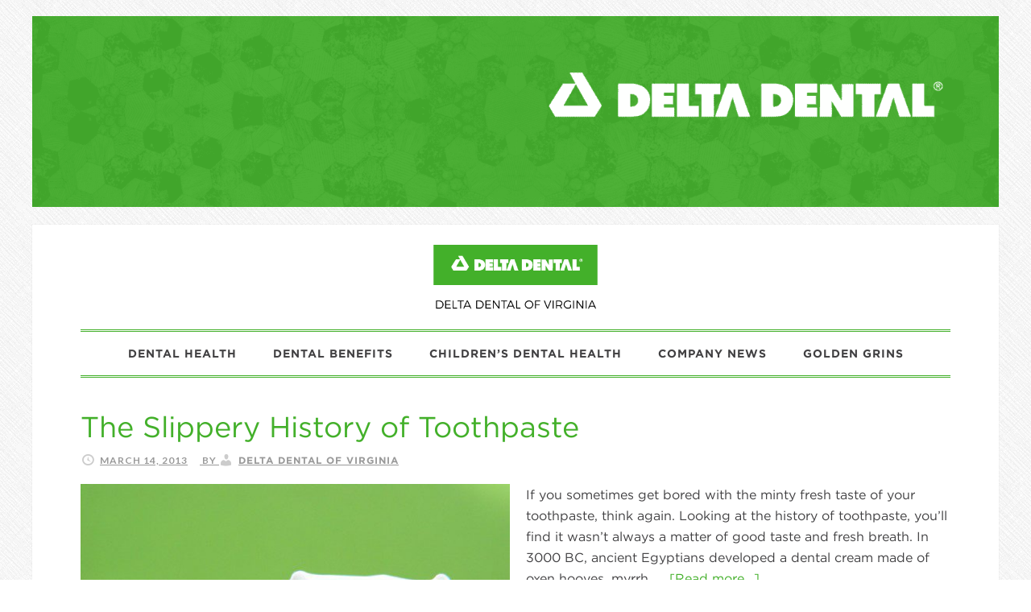

--- FILE ---
content_type: text/html; charset=UTF-8
request_url: https://www.deltadentalvablog.com/tag/fluoridated-toothpaste/page/2/
body_size: 11487
content:
<!DOCTYPE html>
<html lang="en-US" xmlns:og="http://ogp.me/ns#" xmlns:fb="http://ogp.me/ns/fb#">
<head >
<meta charset="UTF-8" />
		<meta name="robots" content="noindex" />
		<meta name="viewport" content="width=device-width, initial-scale=1" />
<title>fluoridated toothpaste – Page 2</title>
<meta name='robots' content='max-image-preview:large' />
	<style>img:is([sizes="auto" i], [sizes^="auto," i]) { contain-intrinsic-size: 3000px 1500px }</style>
	
            <script data-no-defer="1" data-ezscrex="false" data-cfasync="false" data-pagespeed-no-defer data-cookieconsent="ignore">
                var ctPublicFunctions = {"_ajax_nonce":"bd0bd318fa","_rest_nonce":"fd30b38036","_ajax_url":"\/wp-admin\/admin-ajax.php","_rest_url":"https:\/\/www.deltadentalvablog.com\/wp-json\/","data__cookies_type":"native","data__ajax_type":"rest","data__bot_detector_enabled":0,"data__frontend_data_log_enabled":1,"cookiePrefix":"","wprocket_detected":false,"host_url":"www.deltadentalvablog.com","text__ee_click_to_select":"Click to select the whole data","text__ee_original_email":"The complete one is","text__ee_got_it":"Got it","text__ee_blocked":"Blocked","text__ee_cannot_connect":"Cannot connect","text__ee_cannot_decode":"Can not decode email. Unknown reason","text__ee_email_decoder":"CleanTalk email decoder","text__ee_wait_for_decoding":"The magic is on the way!","text__ee_decoding_process":"Please wait a few seconds while we decode the contact data."}
            </script>
        
            <script data-no-defer="1" data-ezscrex="false" data-cfasync="false" data-pagespeed-no-defer data-cookieconsent="ignore">
                var ctPublic = {"_ajax_nonce":"bd0bd318fa","settings__forms__check_internal":"0","settings__forms__check_external":"0","settings__forms__force_protection":0,"settings__forms__search_test":1,"settings__forms__wc_add_to_cart":0,"settings__data__bot_detector_enabled":0,"settings__sfw__anti_crawler":0,"blog_home":"https:\/\/www.deltadentalvablog.com\/","pixel__setting":"3","pixel__enabled":false,"pixel__url":"https:\/\/moderate9-v4.cleantalk.org\/pixel\/689c394c4b9d30ca50aa3ac4a73bb247.gif","data__email_check_before_post":1,"data__email_check_exist_post":0,"data__cookies_type":"native","data__key_is_ok":true,"data__visible_fields_required":true,"wl_brandname":"Anti-Spam by CleanTalk","wl_brandname_short":"CleanTalk","ct_checkjs_key":344576721,"emailEncoderPassKey":"e6a6497c43287e341ea615bf90f9653a","bot_detector_forms_excluded":"W10=","advancedCacheExists":false,"varnishCacheExists":false,"wc_ajax_add_to_cart":false}
            </script>
        
			<style type="text/css">
				.slide-excerpt { width: 100%; }
				.slide-excerpt { bottom: 0; }
				.slide-excerpt { left: 0; }
				.flexslider { max-width: 720px; max-height: 400px; }
				.slide-image { max-height: 400px; }
			</style>
			<style type="text/css">
				@media only screen
				and (min-device-width : 320px)
				and (max-device-width : 480px) {
					.slide-excerpt { display: none !important; }
				}
			</style> <script type='application/javascript'  id='pys-version-script'>console.log('PixelYourSite Free version 11.1.5.2');</script>
<link rel='dns-prefetch' href='//secure.gravatar.com' />
<link rel='dns-prefetch' href='//stats.wp.com' />
<link rel='dns-prefetch' href='//fonts.googleapis.com' />
<link rel='dns-prefetch' href='//v0.wordpress.com' />
<link rel='dns-prefetch' href='//jetpack.wordpress.com' />
<link rel='dns-prefetch' href='//s0.wp.com' />
<link rel='dns-prefetch' href='//public-api.wordpress.com' />
<link rel='dns-prefetch' href='//0.gravatar.com' />
<link rel='dns-prefetch' href='//1.gravatar.com' />
<link rel='dns-prefetch' href='//2.gravatar.com' />
<link rel="alternate" type="application/rss+xml" title="Delta Dental of Virginia Blog &raquo; Feed" href="https://www.deltadentalvablog.com/feed/" />
<link rel="alternate" type="application/rss+xml" title="Delta Dental of Virginia Blog &raquo; Comments Feed" href="https://www.deltadentalvablog.com/comments/feed/" />
<link rel="alternate" type="application/rss+xml" title="Delta Dental of Virginia Blog &raquo; fluoridated toothpaste Tag Feed" href="https://www.deltadentalvablog.com/tag/fluoridated-toothpaste/feed/" />
<link rel="canonical" href="https://www.deltadentalvablog.com/tag/fluoridated-toothpaste/page/2/" />
<script type="text/javascript">
/* <![CDATA[ */
window._wpemojiSettings = {"baseUrl":"https:\/\/s.w.org\/images\/core\/emoji\/16.0.1\/72x72\/","ext":".png","svgUrl":"https:\/\/s.w.org\/images\/core\/emoji\/16.0.1\/svg\/","svgExt":".svg","source":{"concatemoji":"https:\/\/www.deltadentalvablog.com\/wp-includes\/js\/wp-emoji-release.min.js?ver=6.8.3"}};
/*! This file is auto-generated */
!function(s,n){var o,i,e;function c(e){try{var t={supportTests:e,timestamp:(new Date).valueOf()};sessionStorage.setItem(o,JSON.stringify(t))}catch(e){}}function p(e,t,n){e.clearRect(0,0,e.canvas.width,e.canvas.height),e.fillText(t,0,0);var t=new Uint32Array(e.getImageData(0,0,e.canvas.width,e.canvas.height).data),a=(e.clearRect(0,0,e.canvas.width,e.canvas.height),e.fillText(n,0,0),new Uint32Array(e.getImageData(0,0,e.canvas.width,e.canvas.height).data));return t.every(function(e,t){return e===a[t]})}function u(e,t){e.clearRect(0,0,e.canvas.width,e.canvas.height),e.fillText(t,0,0);for(var n=e.getImageData(16,16,1,1),a=0;a<n.data.length;a++)if(0!==n.data[a])return!1;return!0}function f(e,t,n,a){switch(t){case"flag":return n(e,"\ud83c\udff3\ufe0f\u200d\u26a7\ufe0f","\ud83c\udff3\ufe0f\u200b\u26a7\ufe0f")?!1:!n(e,"\ud83c\udde8\ud83c\uddf6","\ud83c\udde8\u200b\ud83c\uddf6")&&!n(e,"\ud83c\udff4\udb40\udc67\udb40\udc62\udb40\udc65\udb40\udc6e\udb40\udc67\udb40\udc7f","\ud83c\udff4\u200b\udb40\udc67\u200b\udb40\udc62\u200b\udb40\udc65\u200b\udb40\udc6e\u200b\udb40\udc67\u200b\udb40\udc7f");case"emoji":return!a(e,"\ud83e\udedf")}return!1}function g(e,t,n,a){var r="undefined"!=typeof WorkerGlobalScope&&self instanceof WorkerGlobalScope?new OffscreenCanvas(300,150):s.createElement("canvas"),o=r.getContext("2d",{willReadFrequently:!0}),i=(o.textBaseline="top",o.font="600 32px Arial",{});return e.forEach(function(e){i[e]=t(o,e,n,a)}),i}function t(e){var t=s.createElement("script");t.src=e,t.defer=!0,s.head.appendChild(t)}"undefined"!=typeof Promise&&(o="wpEmojiSettingsSupports",i=["flag","emoji"],n.supports={everything:!0,everythingExceptFlag:!0},e=new Promise(function(e){s.addEventListener("DOMContentLoaded",e,{once:!0})}),new Promise(function(t){var n=function(){try{var e=JSON.parse(sessionStorage.getItem(o));if("object"==typeof e&&"number"==typeof e.timestamp&&(new Date).valueOf()<e.timestamp+604800&&"object"==typeof e.supportTests)return e.supportTests}catch(e){}return null}();if(!n){if("undefined"!=typeof Worker&&"undefined"!=typeof OffscreenCanvas&&"undefined"!=typeof URL&&URL.createObjectURL&&"undefined"!=typeof Blob)try{var e="postMessage("+g.toString()+"("+[JSON.stringify(i),f.toString(),p.toString(),u.toString()].join(",")+"));",a=new Blob([e],{type:"text/javascript"}),r=new Worker(URL.createObjectURL(a),{name:"wpTestEmojiSupports"});return void(r.onmessage=function(e){c(n=e.data),r.terminate(),t(n)})}catch(e){}c(n=g(i,f,p,u))}t(n)}).then(function(e){for(var t in e)n.supports[t]=e[t],n.supports.everything=n.supports.everything&&n.supports[t],"flag"!==t&&(n.supports.everythingExceptFlag=n.supports.everythingExceptFlag&&n.supports[t]);n.supports.everythingExceptFlag=n.supports.everythingExceptFlag&&!n.supports.flag,n.DOMReady=!1,n.readyCallback=function(){n.DOMReady=!0}}).then(function(){return e}).then(function(){var e;n.supports.everything||(n.readyCallback(),(e=n.source||{}).concatemoji?t(e.concatemoji):e.wpemoji&&e.twemoji&&(t(e.twemoji),t(e.wpemoji)))}))}((window,document),window._wpemojiSettings);
/* ]]> */
</script>
<link rel='stylesheet' id='daily-dish-pro-theme-css' href='https://www.deltadentalvablog.com/wp-content/themes/daily-dish-pro/style.css?ver=1.0.2' type='text/css' media='all' />
<style id='wp-emoji-styles-inline-css' type='text/css'>

	img.wp-smiley, img.emoji {
		display: inline !important;
		border: none !important;
		box-shadow: none !important;
		height: 1em !important;
		width: 1em !important;
		margin: 0 0.07em !important;
		vertical-align: -0.1em !important;
		background: none !important;
		padding: 0 !important;
	}
</style>
<link rel='stylesheet' id='wp-block-library-css' href='https://www.deltadentalvablog.com/wp-includes/css/dist/block-library/style.min.css?ver=6.8.3' type='text/css' media='all' />
<style id='classic-theme-styles-inline-css' type='text/css'>
/*! This file is auto-generated */
.wp-block-button__link{color:#fff;background-color:#32373c;border-radius:9999px;box-shadow:none;text-decoration:none;padding:calc(.667em + 2px) calc(1.333em + 2px);font-size:1.125em}.wp-block-file__button{background:#32373c;color:#fff;text-decoration:none}
</style>
<style id='tropicalista-pdfembed-style-inline-css' type='text/css'>
.wp-block-tropicalista-pdfembed{height:500px}

</style>
<link rel='stylesheet' id='mediaelement-css' href='https://www.deltadentalvablog.com/wp-includes/js/mediaelement/mediaelementplayer-legacy.min.css?ver=4.2.17' type='text/css' media='all' />
<link rel='stylesheet' id='wp-mediaelement-css' href='https://www.deltadentalvablog.com/wp-includes/js/mediaelement/wp-mediaelement.min.css?ver=6.8.3' type='text/css' media='all' />
<style id='jetpack-sharing-buttons-style-inline-css' type='text/css'>
.jetpack-sharing-buttons__services-list{display:flex;flex-direction:row;flex-wrap:wrap;gap:0;list-style-type:none;margin:5px;padding:0}.jetpack-sharing-buttons__services-list.has-small-icon-size{font-size:12px}.jetpack-sharing-buttons__services-list.has-normal-icon-size{font-size:16px}.jetpack-sharing-buttons__services-list.has-large-icon-size{font-size:24px}.jetpack-sharing-buttons__services-list.has-huge-icon-size{font-size:36px}@media print{.jetpack-sharing-buttons__services-list{display:none!important}}.editor-styles-wrapper .wp-block-jetpack-sharing-buttons{gap:0;padding-inline-start:0}ul.jetpack-sharing-buttons__services-list.has-background{padding:1.25em 2.375em}
</style>
<style id='global-styles-inline-css' type='text/css'>
:root{--wp--preset--aspect-ratio--square: 1;--wp--preset--aspect-ratio--4-3: 4/3;--wp--preset--aspect-ratio--3-4: 3/4;--wp--preset--aspect-ratio--3-2: 3/2;--wp--preset--aspect-ratio--2-3: 2/3;--wp--preset--aspect-ratio--16-9: 16/9;--wp--preset--aspect-ratio--9-16: 9/16;--wp--preset--color--black: #000000;--wp--preset--color--cyan-bluish-gray: #abb8c3;--wp--preset--color--white: #ffffff;--wp--preset--color--pale-pink: #f78da7;--wp--preset--color--vivid-red: #cf2e2e;--wp--preset--color--luminous-vivid-orange: #ff6900;--wp--preset--color--luminous-vivid-amber: #fcb900;--wp--preset--color--light-green-cyan: #7bdcb5;--wp--preset--color--vivid-green-cyan: #00d084;--wp--preset--color--pale-cyan-blue: #8ed1fc;--wp--preset--color--vivid-cyan-blue: #0693e3;--wp--preset--color--vivid-purple: #9b51e0;--wp--preset--gradient--vivid-cyan-blue-to-vivid-purple: linear-gradient(135deg,rgba(6,147,227,1) 0%,rgb(155,81,224) 100%);--wp--preset--gradient--light-green-cyan-to-vivid-green-cyan: linear-gradient(135deg,rgb(122,220,180) 0%,rgb(0,208,130) 100%);--wp--preset--gradient--luminous-vivid-amber-to-luminous-vivid-orange: linear-gradient(135deg,rgba(252,185,0,1) 0%,rgba(255,105,0,1) 100%);--wp--preset--gradient--luminous-vivid-orange-to-vivid-red: linear-gradient(135deg,rgba(255,105,0,1) 0%,rgb(207,46,46) 100%);--wp--preset--gradient--very-light-gray-to-cyan-bluish-gray: linear-gradient(135deg,rgb(238,238,238) 0%,rgb(169,184,195) 100%);--wp--preset--gradient--cool-to-warm-spectrum: linear-gradient(135deg,rgb(74,234,220) 0%,rgb(151,120,209) 20%,rgb(207,42,186) 40%,rgb(238,44,130) 60%,rgb(251,105,98) 80%,rgb(254,248,76) 100%);--wp--preset--gradient--blush-light-purple: linear-gradient(135deg,rgb(255,206,236) 0%,rgb(152,150,240) 100%);--wp--preset--gradient--blush-bordeaux: linear-gradient(135deg,rgb(254,205,165) 0%,rgb(254,45,45) 50%,rgb(107,0,62) 100%);--wp--preset--gradient--luminous-dusk: linear-gradient(135deg,rgb(255,203,112) 0%,rgb(199,81,192) 50%,rgb(65,88,208) 100%);--wp--preset--gradient--pale-ocean: linear-gradient(135deg,rgb(255,245,203) 0%,rgb(182,227,212) 50%,rgb(51,167,181) 100%);--wp--preset--gradient--electric-grass: linear-gradient(135deg,rgb(202,248,128) 0%,rgb(113,206,126) 100%);--wp--preset--gradient--midnight: linear-gradient(135deg,rgb(2,3,129) 0%,rgb(40,116,252) 100%);--wp--preset--font-size--small: 13px;--wp--preset--font-size--medium: 20px;--wp--preset--font-size--large: 36px;--wp--preset--font-size--x-large: 42px;--wp--preset--spacing--20: 0.44rem;--wp--preset--spacing--30: 0.67rem;--wp--preset--spacing--40: 1rem;--wp--preset--spacing--50: 1.5rem;--wp--preset--spacing--60: 2.25rem;--wp--preset--spacing--70: 3.38rem;--wp--preset--spacing--80: 5.06rem;--wp--preset--shadow--natural: 6px 6px 9px rgba(0, 0, 0, 0.2);--wp--preset--shadow--deep: 12px 12px 50px rgba(0, 0, 0, 0.4);--wp--preset--shadow--sharp: 6px 6px 0px rgba(0, 0, 0, 0.2);--wp--preset--shadow--outlined: 6px 6px 0px -3px rgba(255, 255, 255, 1), 6px 6px rgba(0, 0, 0, 1);--wp--preset--shadow--crisp: 6px 6px 0px rgba(0, 0, 0, 1);}:where(.is-layout-flex){gap: 0.5em;}:where(.is-layout-grid){gap: 0.5em;}body .is-layout-flex{display: flex;}.is-layout-flex{flex-wrap: wrap;align-items: center;}.is-layout-flex > :is(*, div){margin: 0;}body .is-layout-grid{display: grid;}.is-layout-grid > :is(*, div){margin: 0;}:where(.wp-block-columns.is-layout-flex){gap: 2em;}:where(.wp-block-columns.is-layout-grid){gap: 2em;}:where(.wp-block-post-template.is-layout-flex){gap: 1.25em;}:where(.wp-block-post-template.is-layout-grid){gap: 1.25em;}.has-black-color{color: var(--wp--preset--color--black) !important;}.has-cyan-bluish-gray-color{color: var(--wp--preset--color--cyan-bluish-gray) !important;}.has-white-color{color: var(--wp--preset--color--white) !important;}.has-pale-pink-color{color: var(--wp--preset--color--pale-pink) !important;}.has-vivid-red-color{color: var(--wp--preset--color--vivid-red) !important;}.has-luminous-vivid-orange-color{color: var(--wp--preset--color--luminous-vivid-orange) !important;}.has-luminous-vivid-amber-color{color: var(--wp--preset--color--luminous-vivid-amber) !important;}.has-light-green-cyan-color{color: var(--wp--preset--color--light-green-cyan) !important;}.has-vivid-green-cyan-color{color: var(--wp--preset--color--vivid-green-cyan) !important;}.has-pale-cyan-blue-color{color: var(--wp--preset--color--pale-cyan-blue) !important;}.has-vivid-cyan-blue-color{color: var(--wp--preset--color--vivid-cyan-blue) !important;}.has-vivid-purple-color{color: var(--wp--preset--color--vivid-purple) !important;}.has-black-background-color{background-color: var(--wp--preset--color--black) !important;}.has-cyan-bluish-gray-background-color{background-color: var(--wp--preset--color--cyan-bluish-gray) !important;}.has-white-background-color{background-color: var(--wp--preset--color--white) !important;}.has-pale-pink-background-color{background-color: var(--wp--preset--color--pale-pink) !important;}.has-vivid-red-background-color{background-color: var(--wp--preset--color--vivid-red) !important;}.has-luminous-vivid-orange-background-color{background-color: var(--wp--preset--color--luminous-vivid-orange) !important;}.has-luminous-vivid-amber-background-color{background-color: var(--wp--preset--color--luminous-vivid-amber) !important;}.has-light-green-cyan-background-color{background-color: var(--wp--preset--color--light-green-cyan) !important;}.has-vivid-green-cyan-background-color{background-color: var(--wp--preset--color--vivid-green-cyan) !important;}.has-pale-cyan-blue-background-color{background-color: var(--wp--preset--color--pale-cyan-blue) !important;}.has-vivid-cyan-blue-background-color{background-color: var(--wp--preset--color--vivid-cyan-blue) !important;}.has-vivid-purple-background-color{background-color: var(--wp--preset--color--vivid-purple) !important;}.has-black-border-color{border-color: var(--wp--preset--color--black) !important;}.has-cyan-bluish-gray-border-color{border-color: var(--wp--preset--color--cyan-bluish-gray) !important;}.has-white-border-color{border-color: var(--wp--preset--color--white) !important;}.has-pale-pink-border-color{border-color: var(--wp--preset--color--pale-pink) !important;}.has-vivid-red-border-color{border-color: var(--wp--preset--color--vivid-red) !important;}.has-luminous-vivid-orange-border-color{border-color: var(--wp--preset--color--luminous-vivid-orange) !important;}.has-luminous-vivid-amber-border-color{border-color: var(--wp--preset--color--luminous-vivid-amber) !important;}.has-light-green-cyan-border-color{border-color: var(--wp--preset--color--light-green-cyan) !important;}.has-vivid-green-cyan-border-color{border-color: var(--wp--preset--color--vivid-green-cyan) !important;}.has-pale-cyan-blue-border-color{border-color: var(--wp--preset--color--pale-cyan-blue) !important;}.has-vivid-cyan-blue-border-color{border-color: var(--wp--preset--color--vivid-cyan-blue) !important;}.has-vivid-purple-border-color{border-color: var(--wp--preset--color--vivid-purple) !important;}.has-vivid-cyan-blue-to-vivid-purple-gradient-background{background: var(--wp--preset--gradient--vivid-cyan-blue-to-vivid-purple) !important;}.has-light-green-cyan-to-vivid-green-cyan-gradient-background{background: var(--wp--preset--gradient--light-green-cyan-to-vivid-green-cyan) !important;}.has-luminous-vivid-amber-to-luminous-vivid-orange-gradient-background{background: var(--wp--preset--gradient--luminous-vivid-amber-to-luminous-vivid-orange) !important;}.has-luminous-vivid-orange-to-vivid-red-gradient-background{background: var(--wp--preset--gradient--luminous-vivid-orange-to-vivid-red) !important;}.has-very-light-gray-to-cyan-bluish-gray-gradient-background{background: var(--wp--preset--gradient--very-light-gray-to-cyan-bluish-gray) !important;}.has-cool-to-warm-spectrum-gradient-background{background: var(--wp--preset--gradient--cool-to-warm-spectrum) !important;}.has-blush-light-purple-gradient-background{background: var(--wp--preset--gradient--blush-light-purple) !important;}.has-blush-bordeaux-gradient-background{background: var(--wp--preset--gradient--blush-bordeaux) !important;}.has-luminous-dusk-gradient-background{background: var(--wp--preset--gradient--luminous-dusk) !important;}.has-pale-ocean-gradient-background{background: var(--wp--preset--gradient--pale-ocean) !important;}.has-electric-grass-gradient-background{background: var(--wp--preset--gradient--electric-grass) !important;}.has-midnight-gradient-background{background: var(--wp--preset--gradient--midnight) !important;}.has-small-font-size{font-size: var(--wp--preset--font-size--small) !important;}.has-medium-font-size{font-size: var(--wp--preset--font-size--medium) !important;}.has-large-font-size{font-size: var(--wp--preset--font-size--large) !important;}.has-x-large-font-size{font-size: var(--wp--preset--font-size--x-large) !important;}
:where(.wp-block-post-template.is-layout-flex){gap: 1.25em;}:where(.wp-block-post-template.is-layout-grid){gap: 1.25em;}
:where(.wp-block-columns.is-layout-flex){gap: 2em;}:where(.wp-block-columns.is-layout-grid){gap: 2em;}
:root :where(.wp-block-pullquote){font-size: 1.5em;line-height: 1.6;}
</style>
<link rel='stylesheet' id='cleantalk-public-css-css' href='https://www.deltadentalvablog.com/wp-content/plugins/cleantalk-spam-protect/css/cleantalk-public.min.css?ver=6.71_1769115841' type='text/css' media='all' />
<link rel='stylesheet' id='cleantalk-email-decoder-css-css' href='https://www.deltadentalvablog.com/wp-content/plugins/cleantalk-spam-protect/css/cleantalk-email-decoder.min.css?ver=6.71_1769115841' type='text/css' media='all' />
<link rel='stylesheet' id='dashicons-css' href='https://www.deltadentalvablog.com/wp-includes/css/dashicons.min.css?ver=6.8.3' type='text/css' media='all' />
<link rel='stylesheet' id='daily-dish-google-fonts-css' href='//fonts.googleapis.com/css?family=Alice%7CLato%3A400%2C700%2C900&#038;ver=1.0.2' type='text/css' media='all' />
<link rel='stylesheet' id='simple-social-icons-font-css' href='https://www.deltadentalvablog.com/wp-content/plugins/simple-social-icons/css/style.css?ver=4.0.0' type='text/css' media='all' />
<link rel='stylesheet' id='slider_styles-css' href='https://www.deltadentalvablog.com/wp-content/plugins/genesis-responsive-slider/assets/style.css?ver=1.0.1' type='text/css' media='all' />
<script type="text/javascript" src="https://www.deltadentalvablog.com/wp-content/plugins/cleantalk-spam-protect/js/apbct-public-bundle_gathering.min.js?ver=6.71_1769115842" id="apbct-public-bundle_gathering.min-js-js"></script>
<script type="text/javascript" src="https://www.deltadentalvablog.com/wp-includes/js/jquery/jquery.min.js?ver=3.7.1" id="jquery-core-js"></script>
<script type="text/javascript" src="https://www.deltadentalvablog.com/wp-includes/js/jquery/jquery-migrate.min.js?ver=3.4.1" id="jquery-migrate-js"></script>
<script type="text/javascript" src="https://www.deltadentalvablog.com/wp-content/themes/daily-dish-pro/js/responsive-menu.js?ver=1.0.0" id="daily-dish-responsive-menu-js"></script>
<script type="text/javascript" src="https://www.deltadentalvablog.com/wp-content/plugins/pixelyoursite/dist/scripts/jquery.bind-first-0.2.3.min.js?ver=0.2.3" id="jquery-bind-first-js"></script>
<script type="text/javascript" src="https://www.deltadentalvablog.com/wp-content/plugins/pixelyoursite/dist/scripts/js.cookie-2.1.3.min.js?ver=2.1.3" id="js-cookie-pys-js"></script>
<script type="text/javascript" src="https://www.deltadentalvablog.com/wp-content/plugins/pixelyoursite/dist/scripts/tld.min.js?ver=2.3.1" id="js-tld-js"></script>
<script type="text/javascript" id="pys-js-extra">
/* <![CDATA[ */
var pysOptions = {"staticEvents":{"facebook":{"init_event":[{"delay":0,"type":"static","ajaxFire":false,"name":"PageView","pixelIds":["828770110492813"],"eventID":"6da3219f-8e84-4edd-8e06-c1e22d6d8fb5","params":{"page_title":"fluoridated toothpaste","post_type":"tag","post_id":146,"plugin":"PixelYourSite","user_role":"guest","event_url":"www.deltadentalvablog.com\/tag\/fluoridated-toothpaste\/page\/2\/"},"e_id":"init_event","ids":[],"hasTimeWindow":false,"timeWindow":0,"woo_order":"","edd_order":""}]}},"dynamicEvents":[],"triggerEvents":[],"triggerEventTypes":[],"facebook":{"pixelIds":["828770110492813"],"advancedMatching":[],"advancedMatchingEnabled":false,"removeMetadata":false,"wooVariableAsSimple":false,"serverApiEnabled":false,"wooCRSendFromServer":false,"send_external_id":null,"enabled_medical":false,"do_not_track_medical_param":["event_url","post_title","page_title","landing_page","content_name","categories","category_name","tags"],"meta_ldu":false},"debug":"","siteUrl":"https:\/\/www.deltadentalvablog.com","ajaxUrl":"https:\/\/www.deltadentalvablog.com\/wp-admin\/admin-ajax.php","ajax_event":"0817076940","enable_remove_download_url_param":"1","cookie_duration":"7","last_visit_duration":"60","enable_success_send_form":"","ajaxForServerEvent":"1","ajaxForServerStaticEvent":"1","useSendBeacon":"1","send_external_id":"1","external_id_expire":"180","track_cookie_for_subdomains":"1","google_consent_mode":"1","gdpr":{"ajax_enabled":false,"all_disabled_by_api":false,"facebook_disabled_by_api":false,"analytics_disabled_by_api":false,"google_ads_disabled_by_api":false,"pinterest_disabled_by_api":false,"bing_disabled_by_api":false,"reddit_disabled_by_api":false,"externalID_disabled_by_api":false,"facebook_prior_consent_enabled":true,"analytics_prior_consent_enabled":true,"google_ads_prior_consent_enabled":null,"pinterest_prior_consent_enabled":true,"bing_prior_consent_enabled":true,"cookiebot_integration_enabled":false,"cookiebot_facebook_consent_category":"marketing","cookiebot_analytics_consent_category":"statistics","cookiebot_tiktok_consent_category":"marketing","cookiebot_google_ads_consent_category":"marketing","cookiebot_pinterest_consent_category":"marketing","cookiebot_bing_consent_category":"marketing","consent_magic_integration_enabled":false,"real_cookie_banner_integration_enabled":false,"cookie_notice_integration_enabled":false,"cookie_law_info_integration_enabled":false,"analytics_storage":{"enabled":true,"value":"granted","filter":false},"ad_storage":{"enabled":true,"value":"granted","filter":false},"ad_user_data":{"enabled":true,"value":"granted","filter":false},"ad_personalization":{"enabled":true,"value":"granted","filter":false}},"cookie":{"disabled_all_cookie":false,"disabled_start_session_cookie":false,"disabled_advanced_form_data_cookie":false,"disabled_landing_page_cookie":false,"disabled_first_visit_cookie":false,"disabled_trafficsource_cookie":false,"disabled_utmTerms_cookie":false,"disabled_utmId_cookie":false},"tracking_analytics":{"TrafficSource":"direct","TrafficLanding":"undefined","TrafficUtms":[],"TrafficUtmsId":[]},"GATags":{"ga_datalayer_type":"default","ga_datalayer_name":"dataLayerPYS"},"woo":{"enabled":false},"edd":{"enabled":false},"cache_bypass":"1769431508"};
/* ]]> */
</script>
<script type="text/javascript" src="https://www.deltadentalvablog.com/wp-content/plugins/pixelyoursite/dist/scripts/public.js?ver=11.1.5.2" id="pys-js"></script>
<link rel="https://api.w.org/" href="https://www.deltadentalvablog.com/wp-json/" /><link rel="alternate" title="JSON" type="application/json" href="https://www.deltadentalvablog.com/wp-json/wp/v2/tags/146" /><link rel="EditURI" type="application/rsd+xml" title="RSD" href="https://www.deltadentalvablog.com/xmlrpc.php?rsd" />
		<meta property="fb:pages" content="129208603833591" />
					<meta property="ia:markup_url" content="https://www.deltadentalvablog.com/2013/03/the-slippery-history-of-toothpaste/?ia_markup=1" />
			<style type="text/css">
ul.scfw_16px li, ul.scfw_24px li, ul.scfw_32px li, ul.scfw_16px li a, ul.scfw_24px li a, ul.scfw_32px li a {
	display:inline !important;
	float:none !important;
	border:0 !important;
	background:transparent none !important;
	margin:0 !important;
	padding:0 !important;
}
ul.scfw_16px li {
	margin:0 2px 0 0 !important;
}
ul.scfw_24px li {
	margin:0 3px 0 0 !important;
}
ul.scfw_32px li {
	margin:0 5px 0 0 !important;
}
ul.scfw_text_img li:before, ul.scfw_16px li:before, ul.scfw_24px li:before, ul.scfw_32px li:before {
	content:none !important;
}
.scfw img {
	float:none !important;
}
</style>	
		<style>img#wpstats{display:none}</style>
		<link rel="pingback" href="https://www.deltadentalvablog.com/xmlrpc.php" />
<link rel="prev" href="https://www.deltadentalvablog.com/tag/fluoridated-toothpaste/" />
<!-- Google tag (gtag.js) -->
<script async src="https://www.googletagmanager.com/gtag/js?id=G-043ZQLQEEP"></script>
<script>
  window.dataLayer = window.dataLayer || [];
  function gtag(){dataLayer.push(arguments);}
  gtag('js', new Date());

  gtag('config', 'G-043ZQLQEEP');
</script><style type="text/css">.site-title a { background: url(https://www.deltadentalvablog.com/wp-content/uploads/2016/11/DDVA-Wordpress-Header-3.png) no-repeat !important; }</style>
<style type="text/css" id="custom-background-css">
body.custom-background { background-image: url("https://www.deltadentalvablog.com/wp-content/themes/daily-dish-pro/images/bg.png"); background-position: left top; background-size: auto; background-repeat: repeat; background-attachment: fixed; }
</style>
	<link rel="icon" href="https://www.deltadentalvablog.com/wp-content/uploads/2016/10/cropped-DD_symbol_RGB-32x32.jpg" sizes="32x32" />
<link rel="icon" href="https://www.deltadentalvablog.com/wp-content/uploads/2016/10/cropped-DD_symbol_RGB-192x192.jpg" sizes="192x192" />
<link rel="apple-touch-icon" href="https://www.deltadentalvablog.com/wp-content/uploads/2016/10/cropped-DD_symbol_RGB-180x180.jpg" />
<meta name="msapplication-TileImage" content="https://www.deltadentalvablog.com/wp-content/uploads/2016/10/cropped-DD_symbol_RGB-270x270.jpg" />
		<style type="text/css" id="wp-custom-css">
			
@font-face {
	font-family: 'HCo Gotham';
	src:url('/wp-content/themes/daily-dish-pro/fonts/woff2/Gotham-Light_Web.woff2') format('woff2'),
		url('/wp-content/themes/daily-dish-pro/fonts/woff/Gotham-Light_Web.woff') format('woff');
	font-weight: 300;
	font-style: normal;
}

@font-face {
	font-family: 'HCo Gotham';
	src:url('/wp-content/themes/daily-dish-pro/fonts/woff2/Gotham-LightItalic_Web.woff2') format('woff2'),
		url('/wp-content/themes/daily-dish-pro/fonts/woff/Gotham-LightItalic_Web.woff') format('woff');
	font-weight: 300;
	font-style: italic;
}

@font-face {
	font-family: 'HCo Gotham';
	src:url('/wp-content/themes/daily-dish-pro/fonts/woff2/Gotham-Book_Web.woff2') format('woff2'),
		url('/wp-content/themes/daily-dish-pro/fonts/woff/Gotham-Book_Web.woff') format('woff');
	font-weight: 400;
	font-style: normal;
}

/* @font-face {
	font-family: 'HCo Gotham';
	src:url('/wp-content/themes/daily-dish-pro/fonts/woff2/Gotham-BookItalic_Web.woff2') format('woff2'),
		url('/wp-content/themes/daily-dish-pro/fonts/woff/Gotham-BookItalic_Web.woff') format('woff');
	font-weight: 400;
	font-style: italic;
} */

@font-face {
	font-family: 'HCo Gotham';
	src:url('/wp-content/themes/daily-dish-pro/fonts/woff2/Gotham-Medium_Web.woff2') format('woff2'),
		url('/wp-content/themes/daily-dish-pro/fonts/woff/Gotham-Medium_Web.woff') format('woff');
	font-weight: 500;
	font-style: normal;
}

/* @font-face {
	font-family: 'HCo Gotham';
	src:url('/wp-content/themes/daily-dish-pro/fonts/woff2/Gotham-MediumItalic_Web.woff2') format('woff2'),
		url('/wp-content/themes/daily-dish-pro/fonts/woff/Gotham-MediumItalic_Web.woff') format('woff');
	font-weight: 500;
	font-style: italic;
} */

@font-face {
	font-family: 'HCo Gotham';
	src:url('/wp-content/themes/daily-dish-pro/fonts/woff2/Gotham-Bold_Web.woff2') format('woff2'),
		url('/wp-content/themes/daily-dish-pro/fonts/woff/Gotham-Bold_Web.woff') format('woff');
	font-weight: 700;
	font-style: normal;
}

/* @font-face {
	font-family: 'HCo Gotham';
	src:url('/wp-content/themes/daily-dish-pro/fonts/woff2/Gotham-BoldItalic_Web.woff2') format('woff2'),
		url('/wp-content/themes/daily-dish-pro/fonts/woff/Gotham-BoldItalic_Web.woff') format('woff');
	font-weight: 700;
	font-style: italic;
} */


.site-header {
	padding: 25px 0px 25px 0px;
	text-align: center;
}

body.styles{font-family:"HCo Gotham","Helvetica Neue",Helvetica,Arial,sans-serif !important;}

body.styles a{font-family:"HCo Gotham","Helvetica Neue",Helvetica,Arial,sans-serif !important;}

body .styles .site-title a{font-family:"HCo Gotham","Helvetica Neue",Helvetica,Arial,sans-serif !important;}

body.styles .nav-primary .genesis-nav-menu a{font-family:"HCo Gotham","Helvetica Neue",Helvetica,Arial,sans-serif !important;}

body .styles .site-description{font-family:"HCo Gotham","Helvetica Neue",Helvetica,Arial,sans-serif !important;}

body .styles .entry-title,.styles .entry-title a{font-family:"HCo Gotham","Helvetica Neue",Helvetica,Arial,sans-serif !important;}

body .styles .content .genesis_responsive_slider .slide-excerpt {font-family:"HCo Gotham","Helvetica Neue",Helvetica,Arial,sans-serif !important;}

body .daily-dish-home .content .genesis_responsive_slider h2 {font-family:"HCo Gotham","Helvetica Neue",Helvetica,Arial,sans-serif !important;}

body {
	font-family:"HCo Gotham","Helvetica Neue",Helvetica,Arial,sans-serif !important;
}		</style>
		
<!-- Styles cached and displayed inline for speed. Generated by http://stylesplugin.com -->
<style type="text/css" id="styles-plugin-css">
@import "//fonts.googleapis.com/css?family=Montserrat\3aregular,700";body.styles{font-size:16px;font-family:Montserrat;color:#414042}.styles a{color:#43b02a}.styles a:hover{color:#000}.styles .site-title a{font-family:Montserrat}.styles .nav-primary .genesis-nav-menu a{font-size:14px;font-family:Montserrat;color:#414042}.styles .nav-primary .genesis-nav-menu a:hover{color:#43b02a}.styles .nav-primary .genesis-nav-menu .sub-menu a{color:#43b02a}.styles .nav-primary .genesis-nav-menu .sub-menu a:hover{color:#43b02a}.styles .site-description{font-family:Montserrat}.styles .entry-title,.styles .entry-title a{font-family:Montserrat}.styles .entry-title a:hover{color:#43b02a}.styles .sidebar a{color:#43b02a}.styles .footer-widgets a{color:#43b02a}.styles .site-footer a{color:#43b02a}
</style>

    <!-- START - Open Graph and Twitter Card Tags 3.3.8 -->
     <!-- Facebook Open Graph -->
      <meta property="og:locale" content="en_US"/>
      <meta property="og:site_name" content="Delta Dental of Virginia Blog"/>
      <meta property="og:title" content="fluoridated toothpaste"/>
      <meta property="og:url" content="https://www.deltadentalvablog.com/tag/fluoridated-toothpaste/"/>
      <meta property="og:type" content="article"/>
      <meta property="og:description" content="Find your Smile Power!"/>
     <!-- Google+ / Schema.org -->
      <meta itemprop="name" content="fluoridated toothpaste"/>
      <meta itemprop="headline" content="fluoridated toothpaste"/>
      <meta itemprop="description" content="Find your Smile Power!"/>
     <!-- Twitter Cards -->
      <meta name="twitter:title" content="fluoridated toothpaste"/>
      <meta name="twitter:url" content="https://www.deltadentalvablog.com/tag/fluoridated-toothpaste/"/>
      <meta name="twitter:description" content="Find your Smile Power!"/>
      <meta name="twitter:card" content="summary_large_image"/>
      <meta name="twitter:site" content="@deltadentalofva"/>
     <!-- SEO -->
     <!-- Misc. tags -->
     <!-- is_tag -->
    <!-- END - Open Graph and Twitter Card Tags 3.3.8 -->
        
    </head>
<body class="archive paged tag tag-fluoridated-toothpaste tag-146 custom-background paged-2 tag-paged-2 wp-theme-genesis wp-child-theme-daily-dish-pro styles custom-header header-image header-full-width full-width-content genesis-breadcrumbs-hidden genesis-footer-widgets-visible" itemscope itemtype="https://schema.org/WebPage"><div class="before-header"><div class="wrap"><section id="media_image-3" class="widget widget_media_image"><div class="widget-wrap"><a href="https://www.deltadentalvablog.com/category/dental-benefits-2/"><img width="2022" height="400" src="https://www.deltadentalvablog.com/wp-content/uploads/2021/02/2020_Cover_Blog.png" class="image wp-image-5849  attachment-full size-full" alt="" style="max-width: 100%; height: auto;" decoding="async" fetchpriority="high" srcset="https://www.deltadentalvablog.com/wp-content/uploads/2021/02/2020_Cover_Blog.png 2022w, https://www.deltadentalvablog.com/wp-content/uploads/2021/02/2020_Cover_Blog-300x59.png 300w, https://www.deltadentalvablog.com/wp-content/uploads/2021/02/2020_Cover_Blog-1024x203.png 1024w, https://www.deltadentalvablog.com/wp-content/uploads/2021/02/2020_Cover_Blog-768x152.png 768w, https://www.deltadentalvablog.com/wp-content/uploads/2021/02/2020_Cover_Blog-1536x304.png 1536w" sizes="(max-width: 2022px) 100vw, 2022px" /></a></div></section>
</div></div><div class="site-container"><header class="site-header" itemscope itemtype="https://schema.org/WPHeader"><div class="wrap"><div class="title-area"><p class="site-title" itemprop="headline"><a href="https://www.deltadentalvablog.com/">Delta Dental of Virginia Blog</a></p><p class="site-description" itemprop="description">Find your Smile Power!</p></div></div></header><nav class="nav-primary" aria-label="Main" itemscope itemtype="https://schema.org/SiteNavigationElement"><div class="wrap"><ul id="menu-menu-1" class="menu genesis-nav-menu menu-primary"><li id="menu-item-3605" class="menu-item menu-item-type-taxonomy menu-item-object-category menu-item-3605"><a href="https://www.deltadentalvablog.com/category/dental-health/" itemprop="url"><span itemprop="name">Dental Health</span></a></li>
<li id="menu-item-3606" class="menu-item menu-item-type-taxonomy menu-item-object-category menu-item-3606"><a href="https://www.deltadentalvablog.com/category/dental-benefits-2/" itemprop="url"><span itemprop="name">Dental Benefits</span></a></li>
<li id="menu-item-3607" class="menu-item menu-item-type-taxonomy menu-item-object-category menu-item-3607"><a href="https://www.deltadentalvablog.com/category/childrens-dental-health/" itemprop="url"><span itemprop="name">Children&#8217;s Dental Health</span></a></li>
<li id="menu-item-3608" class="menu-item menu-item-type-taxonomy menu-item-object-category menu-item-3608"><a href="https://www.deltadentalvablog.com/category/company-news/" itemprop="url"><span itemprop="name">Company News</span></a></li>
<li id="menu-item-5115" class="menu-item menu-item-type-taxonomy menu-item-object-category menu-item-5115"><a href="https://www.deltadentalvablog.com/category/golden-grins/" itemprop="url"><span itemprop="name">Golden Grins</span></a></li>
</ul></div></nav><div class="site-inner"><div class="content-sidebar-wrap"><main class="content"><article class="post-720 post type-post status-publish format-standard has-post-thumbnail category-uncategorized tag-american-dentist tag-brush-twice-daily tag-colgate tag-ddva tag-delta-dental tag-delta-dental-of-virginia tag-fluoridated-toothpaste tag-origin-of-toothpaste tag-the-right-way-to-brush-your-teeth tag-toothpaste tag-types-of-toothpaste entry" aria-label="The Slippery History of Toothpaste" itemscope itemtype="https://schema.org/CreativeWork"><header class="entry-header"><h2 class="entry-title" itemprop="headline"><a class="entry-title-link" rel="bookmark" href="https://www.deltadentalvablog.com/2013/03/the-slippery-history-of-toothpaste/">The Slippery History of Toothpaste</a></h2>
<p class="entry-meta"><time class="entry-time" itemprop="datePublished" datetime="2013-03-14T08:05:05-04:00">March 14, 2013</time> By <span class="entry-author" itemprop="author" itemscope itemtype="https://schema.org/Person"><a href="https://www.deltadentalvablog.com/author/deltadentalva/" class="entry-author-link" rel="author" itemprop="url"><span class="entry-author-name" itemprop="name">Delta Dental of Virginia</span></a></span>  </p></header><div class="entry-content" itemprop="text"><a class="entry-image-link" href="https://www.deltadentalvablog.com/2013/03/the-slippery-history-of-toothpaste/" aria-hidden="true" tabindex="-1"><img width="533" height="400" src="https://www.deltadentalvablog.com/wp-content/uploads/2013/03/Homemade-Natural-Toothpaste.jpg" class="alignleft post-image entry-image" alt="" itemprop="image" decoding="async" srcset="https://www.deltadentalvablog.com/wp-content/uploads/2013/03/Homemade-Natural-Toothpaste.jpg 800w, https://www.deltadentalvablog.com/wp-content/uploads/2013/03/Homemade-Natural-Toothpaste-300x225.jpg 300w, https://www.deltadentalvablog.com/wp-content/uploads/2013/03/Homemade-Natural-Toothpaste-550x412.jpg 550w, https://www.deltadentalvablog.com/wp-content/uploads/2013/03/Homemade-Natural-Toothpaste-200x150.jpg 200w" sizes="(max-width: 533px) 100vw, 533px" /></a><p>If you sometimes get bored with the minty fresh taste of your toothpaste, think again. Looking at the history of toothpaste, you’ll find it wasn’t always a matter of good taste and fresh breath.

In 3000 BC, ancient Egyptians developed a dental cream made of oxen hooves, myrrh, &#x02026; <a href="https://www.deltadentalvablog.com/2013/03/the-slippery-history-of-toothpaste/" class="more-link">[Read more...]</a></p></div><footer class="entry-footer"><p class="entry-meta"><span class="entry-categories">Filed Under: <a href="https://www.deltadentalvablog.com/category/uncategorized/" rel="category tag">Uncategorized</a></span> <span class="entry-tags">Tagged With: <a href="https://www.deltadentalvablog.com/tag/american-dentist/" rel="tag">American dentist</a>, <a href="https://www.deltadentalvablog.com/tag/brush-twice-daily/" rel="tag">brush twice daily</a>, <a href="https://www.deltadentalvablog.com/tag/colgate/" rel="tag">Colgate</a>, <a href="https://www.deltadentalvablog.com/tag/ddva/" rel="tag">DDVA</a>, <a href="https://www.deltadentalvablog.com/tag/delta-dental/" rel="tag">Delta Dental</a>, <a href="https://www.deltadentalvablog.com/tag/delta-dental-of-virginia/" rel="tag">Delta Dental of Virginia</a>, <a href="https://www.deltadentalvablog.com/tag/fluoridated-toothpaste/" rel="tag">fluoridated toothpaste</a>, <a href="https://www.deltadentalvablog.com/tag/origin-of-toothpaste/" rel="tag">origin of toothpaste</a>, <a href="https://www.deltadentalvablog.com/tag/the-right-way-to-brush-your-teeth/" rel="tag">the right way to brush your teeth</a>, <a href="https://www.deltadentalvablog.com/tag/toothpaste/" rel="tag">toothpaste</a>, <a href="https://www.deltadentalvablog.com/tag/types-of-toothpaste/" rel="tag">types of toothpaste</a></span></p></footer></article><div class="archive-pagination pagination"><ul><li class="pagination-previous"><a href="https://www.deltadentalvablog.com/tag/fluoridated-toothpaste/" >&#x000AB; Previous Page</a></li>
<li><a href="https://www.deltadentalvablog.com/tag/fluoridated-toothpaste/">1</a></li>
<li class="active" ><a href="https://www.deltadentalvablog.com/tag/fluoridated-toothpaste/page/2/" aria-current="page">2</a></li>
</ul></div>
</main></div></div><div class="footer-widgets"><div class="wrap"><div class="widget-area footer-widgets-1 footer-widget-area"><section id="featured-page-5" class="widget featured-content featuredpage"><div class="widget-wrap"><h4 class="widget-title widgettitle">About</h4>
<article class="post-2 page type-page status-publish has-post-thumbnail entry" aria-label="About Us"><div class="entry-content"><p>At Delta Dental, we believe in the power of a healthy smile. That's why it's our mission to help create more smiles and healthier people in our communities.
Our &#x02026; <a href="https://www.deltadentalvablog.com/about-us/" class="more-link">Read More...</a></p></div></article></div></section>
</div><div class="widget-area footer-widgets-2 footer-widget-area"><section id="categories-4" class="widget widget_categories"><div class="widget-wrap"><h4 class="widget-title widgettitle">Categories</h4>
<form action="https://www.deltadentalvablog.com" method="get"><label class="screen-reader-text" for="cat">Categories</label><select  name='cat' id='cat' class='postform'>
	<option value='-1'>Select Category</option>
	<option class="level-0" value="817">Children&#8217;s Dental Health</option>
	<option class="level-0" value="810">Clinic and Provider Tips</option>
	<option class="level-0" value="3168">Community Outreach</option>
	<option class="level-0" value="2926">Company News</option>
	<option class="level-0" value="822">Dental Benefits</option>
	<option class="level-0" value="816">Dental Health</option>
	<option class="level-0" value="3185">Fear Free</option>
	<option class="level-0" value="3188">Golden Grins</option>
	<option class="level-0" value="2927">Health and Fitness</option>
	<option class="level-0" value="812">Holiday</option>
	<option class="level-0" value="811">Just for Fun</option>
	<option class="level-0" value="815">Recipes and Nutrition</option>
	<option class="level-0" value="1">Uncategorized</option>
	<option class="level-0" value="217">Virginia</option>
	<option class="level-0" value="3230">Vision</option>
</select>
</form><script type="text/javascript">
/* <![CDATA[ */

(function() {
	var dropdown = document.getElementById( "cat" );
	function onCatChange() {
		if ( dropdown.options[ dropdown.selectedIndex ].value > 0 ) {
			dropdown.parentNode.submit();
		}
	}
	dropdown.onchange = onCatChange;
})();

/* ]]> */
</script>
</div></section>
</div><div class="widget-area footer-widgets-3 footer-widget-area"><section id="search-10" class="widget widget_search"><div class="widget-wrap"><h4 class="widget-title widgettitle">Search</h4>
<form apbct-form-sign="native_search" class="search-form" method="get" action="https://www.deltadentalvablog.com/" role="search" itemprop="potentialAction" itemscope itemtype="https://schema.org/SearchAction"><input class="search-form-input" type="search" name="s" id="searchform-1" placeholder="Search this website" itemprop="query-input"><input class="search-form-submit" type="submit" value="Search"><meta content="https://www.deltadentalvablog.com/?s={s}" itemprop="target"><input
                    class="apbct_special_field apbct_email_id__search_form"
                    name="apbct__email_id__search_form"
                    aria-label="apbct__label_id__search_form"
                    type="text" size="30" maxlength="200" autocomplete="off"
                    value=""
                /><input
                   id="apbct_submit_id__search_form" 
                   class="apbct_special_field apbct__email_id__search_form"
                   name="apbct__label_id__search_form"
                   aria-label="apbct_submit_name__search_form"
                   type="submit"
                   size="30"
                   maxlength="200"
                   value="1219"
               /></form></div></section>
</div></div></div><footer class="site-footer" itemscope itemtype="https://schema.org/WPFooter"><div class="wrap"><p>Copyright &#x000A9;&nbsp;2026 • Delta Dental of Virginia</p></div></footer></div><img alt="Cleantalk Pixel" title="Cleantalk Pixel" id="apbct_pixel" style="display: none;" src="https://moderate9-v4.cleantalk.org/pixel/689c394c4b9d30ca50aa3ac4a73bb247.gif"><script>				
                    document.addEventListener('DOMContentLoaded', function () {
                        setTimeout(function(){
                            if( document.querySelectorAll('[name^=ct_checkjs]').length > 0 ) {
                                if (typeof apbct_public_sendREST === 'function' && typeof apbct_js_keys__set_input_value === 'function') {
                                    apbct_public_sendREST(
                                    'js_keys__get',
                                    { callback: apbct_js_keys__set_input_value })
                                }
                            }
                        },0)					    
                    })				
                </script><script type="speculationrules">
{"prefetch":[{"source":"document","where":{"and":[{"href_matches":"\/*"},{"not":{"href_matches":["\/wp-*.php","\/wp-admin\/*","\/wp-content\/uploads\/*","\/wp-content\/*","\/wp-content\/plugins\/*","\/wp-content\/themes\/daily-dish-pro\/*","\/wp-content\/themes\/genesis\/*","\/*\\?(.+)"]}},{"not":{"selector_matches":"a[rel~=\"nofollow\"]"}},{"not":{"selector_matches":".no-prefetch, .no-prefetch a"}}]},"eagerness":"conservative"}]}
</script>
<script type='text/javascript'>jQuery(document).ready(function($) {$(".flexslider").flexslider({controlsContainer: "#genesis-responsive-slider",animation: "slide",directionNav: 1,controlNav: 0,animationDuration: 800,slideshowSpeed: 4000    });  });</script><style type="text/css" media="screen"></style><noscript><img height="1" width="1" style="display: none;" src="https://www.facebook.com/tr?id=828770110492813&ev=PageView&noscript=1&cd%5Bpage_title%5D=fluoridated+toothpaste&cd%5Bpost_type%5D=tag&cd%5Bpost_id%5D=146&cd%5Bplugin%5D=PixelYourSite&cd%5Buser_role%5D=guest&cd%5Bevent_url%5D=www.deltadentalvablog.com%2Ftag%2Ffluoridated-toothpaste%2Fpage%2F2%2F" alt=""></noscript>
<script type="text/javascript" src="https://www.deltadentalvablog.com/wp-content/plugins/genesis-responsive-slider/assets/js/jquery.flexslider.js?ver=1.0.1" id="flexslider-js"></script>
<script type="text/javascript" id="jetpack-stats-js-before">
/* <![CDATA[ */
_stq = window._stq || [];
_stq.push([ "view", {"v":"ext","blog":"40062137","post":"0","tz":"-5","srv":"www.deltadentalvablog.com","arch_tag":"fluoridated-toothpaste","arch_results":"1","j":"1:15.4"} ]);
_stq.push([ "clickTrackerInit", "40062137", "0" ]);
/* ]]> */
</script>
<script type="text/javascript" src="https://stats.wp.com/e-202605.js" id="jetpack-stats-js" defer="defer" data-wp-strategy="defer"></script>
</body></html>
